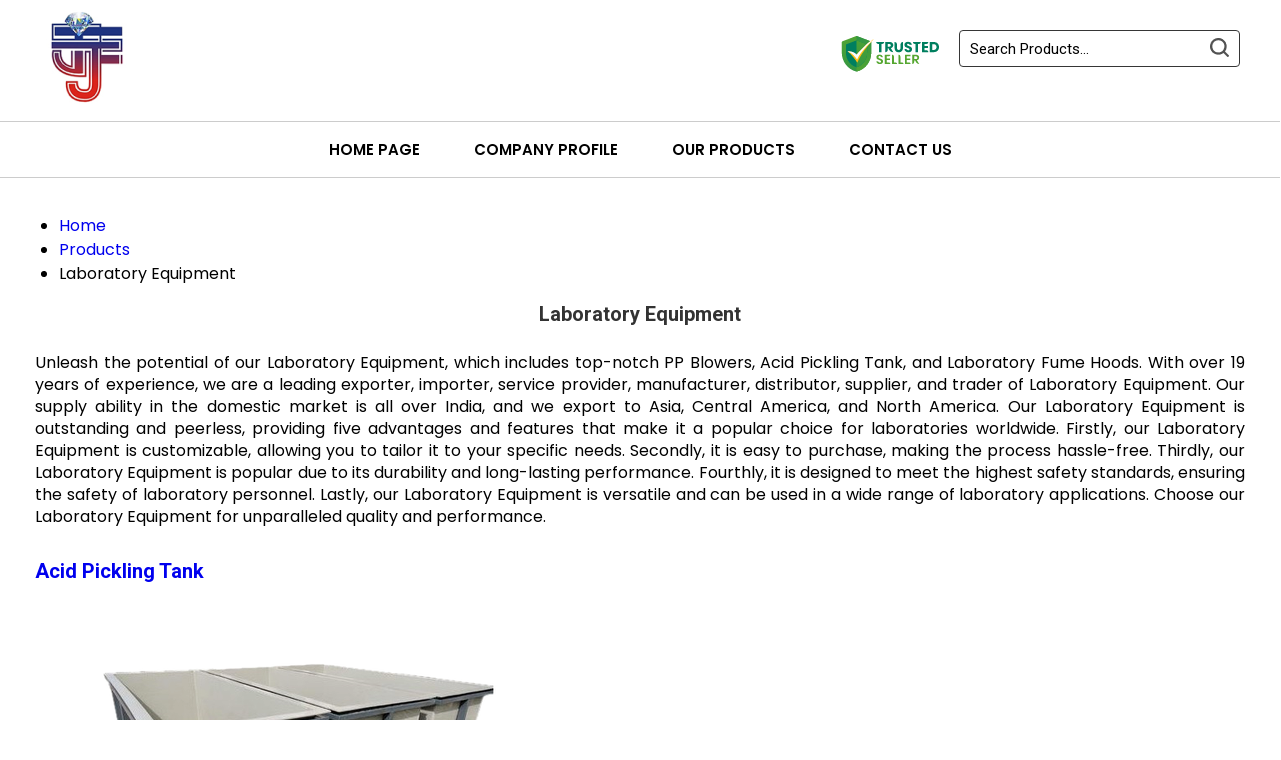

--- FILE ---
content_type: text/plain
request_url: https://www.google-analytics.com/j/collect?v=1&_v=j102&a=1519563820&t=pageview&_s=1&dl=https%3A%2F%2Fwww.jewelgoldrefining.com%2Flaboratory-equipment.html&ul=en-us%40posix&dt=Laboratory%20Equipment%20Manufacturer%2CLaboratory%20Equipment%20Supplier%2CExporter&sr=1280x720&vp=1280x720&_u=IADAAEABAAAAACAAI~&jid=1137095154&gjid=626472824&cid=1988760169.1769105979&tid=UA-202052333-72&_gid=1794717090.1769105980&_r=1&_slc=1&z=1573803213
body_size: -838
content:
2,cG-KHZLS7LNWC